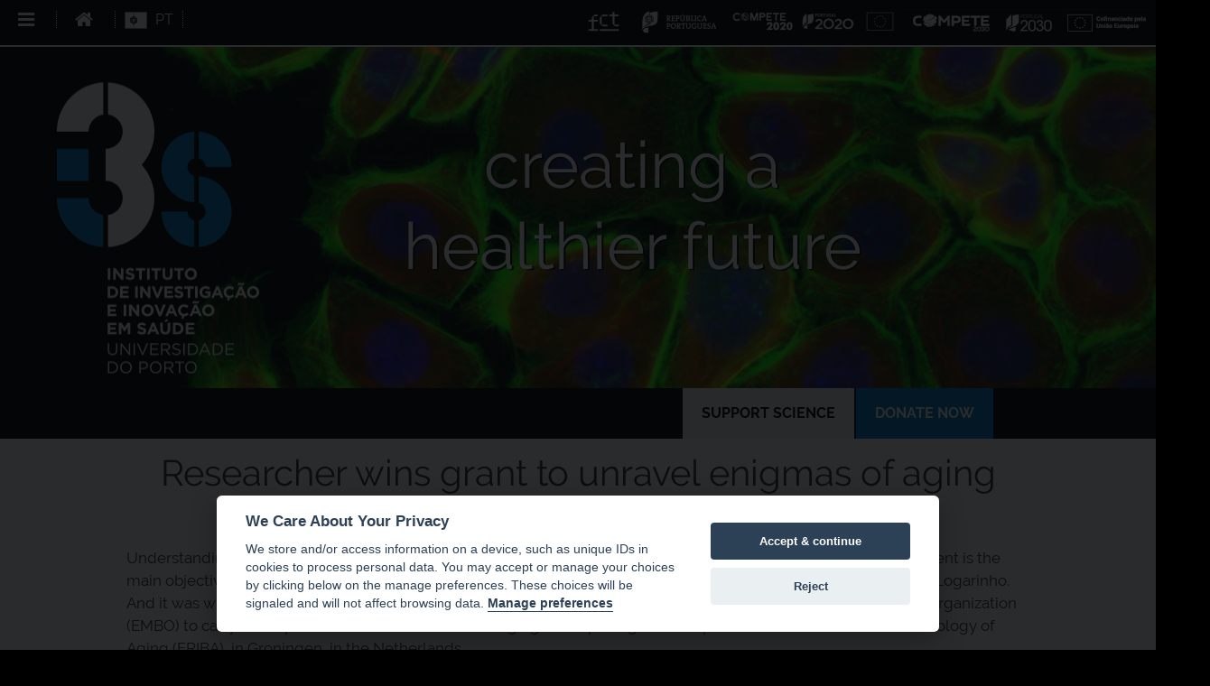

--- FILE ---
content_type: text/html; charset=UTF-8
request_url: https://www.i3s.up.pt/news?v=515
body_size: 19437
content:
<!DOCTYPE html>
<html>

<head>
  <title>i3S | News</title>
      <meta name="viewport" content="width=device-width, user-scalable=no"/>
    <meta http-equiv=”Content-Type” content=”text/html; charset=utf-8″>
    <link rel="stylesheet" type="text/css" href="css/style.css">
    <link rel="stylesheet" type="text/css" href="css/cookieconsent.css">
    <script src="js/cookieconsent.js" defer></script>
    <script src="js/cookies.js" defer></script>
    <script src="js/myScript.js"></script>
    <script src="https://ajax.googleapis.com/ajax/libs/jquery/3.5.1/jquery.min.js"></script>
    <script src="js/bootstrap.js"></script>
    <link rel="icon" href="favicon.ico" type="image/x-icon" />
    <!-- <base href="https://www.devi3s.i3s.up.pt/" targe="_self"> -->
    <!-- Matomo -->
    
</head>

<body>

  
<!-- <script>
  function showSpinner() {
    document.getElementById('overlayLoading').style.display = "block";
  }
</script>-->

<button id="scrollToTop" style="display:none; z-index:1000" onclick="scrollToTop()"><i class="fa fa-angle-up"></i></button>

    <script>
      
     window.onscroll = function() {
        scrollToTopButton();
      }

      function scrollToTopButton() {
        var scrollToTopButton = document.getElementById('scrollToTop');
            var siteFooter = document.getElementById('footer');
            var scrollPositionSite = window.pageYOffset || document.documentElement.scrollTop;
                        
            var scrollTriggerPosition = 150; // The scroll position to trigger button visibility
            var scrollAboveFooter = 0; // The distance to keep above the footer

            if (scrollPositionSite > scrollTriggerPosition) {              
                scrollToTopButton.style.display = "block";
            } else {
                scrollToTopButton.style.display = "none";
            }
      }


        // Scroll to the top of the page when the button is clicked
        function scrollToTop() {
            window.scrollTo({top: 0, behavior: 'smooth'});
            
        }
    </script>
<div id="mySidenav" class="sidenav">

  <ul class="cd-accordion-menu animated" style="padding-top:50px">
  <li class="has-children">
    <input type="checkbox" name ="group-1" id="group-1">
    <label for="group-1">About Us</label>
    <ul>
      <li><a href="about-us.php">About Us</a></li>
      <li><a href="about-us.php#standfor">What we stand for</a></li>
      <li><a href="about-us.php#governance">Governance</a></li>
      <li><a href="about-us.php#externalboard">External Advisory Board</a></li>
      <li><a href="transversal-units.php">Transversal Units</a></li>
      <li><a href="our-heritage.php">Our Heritage</a></li>
      <li><a href="contacts.php">Contacts</a></li>
    </ul>
  </li>
  <li class="has-children">
    <input type="checkbox" name ="group-2" id="group-2">
    <label for="group-2">Research</label>
    <ul>
      <li><a href="integrative-programs.php">Integrative Programs</a></li>
      <li><a href="research-groups.php">Research Groups</a></li>
      <!-- <li><a href="group-leaders.php"></a></li> -->
      <li><a href="search-publications.php">Publications</a></li>
      <li><a href="scientific-platforms.php">Scientific Platforms</a></li>
      <li><a href="responsible-research.php">Responsible Research</a></li>
    </ul>
  </li>
  <li class="has-children">
    <input type="checkbox" name ="group-3" id="group-3">
    <label for="group-3">Events</label>
    <ul>
      <li><a href="seminars.php">Seminars</a></li>
      <li><a href="incoming-events-list.php">Upcoming Events</a></li>
      <li><a href="events-archive.php">Events Archive</a></li>
    </ul>
  </li>
  <li class="has-children">
    <input type="checkbox" name ="group-4" id="group-4">
    <label for="group-4">Education</label>
    <ul>
      <li><a href="advanced-training.php">Advanced Training</a></li>
      <li><a href="post-graduations.php">Post-Graduations</a></li>
    </ul>
  </li>
  <li class="has-children">
    <input type="checkbox" name ="group-5" id="group-5">
    <label for="group-5">i3S Community</label>
    <ul>
      <li><a href="communities.php">About our Community</a></li>
      <li><a href="community.php?groupid=117">Postdoc Representatives</a></li>
      <li><a href="community.php?groupid=121">PhD Student Representatives</a></li>
      <li><a href="phd-student-ombudsperson.php">Postgraduate Student Ombudsperson</a></li>
      <li><a href="community.php?groupid=101">Honorary Researchers</a></li>
      <li><a href="search-people.php">People</a></li>
    </ul>
  </li>
  <li class="has-children">
    <input type="checkbox" name ="group-6" id="group-6">
    <label for="group-6">Knowledge Translation</label>
    <ul>
      <li><a href="clinical-and-diagnostic-platforms.php">Clinical Initiatives</a></li>
      <li><a href="innovation-and-valorization.php">Innovation and Valorization</a></li>
      <li><a href="science-society.php">Science in Society</a></li>
    </ul>
  </li>
  <li class="has-children">
    <input type="checkbox" name ="group-7" id="group-7">
    <label for="group-7">Jobs & Internships</label>
    <ul>
     <!-- <li><a href="the-call.php">Call for Director</a></li>-->
      <li><a href="job-opportunities.php">Job Opportunities</a></li>
      <!--<li><a href="closed-vacancies.php">Closed Vacancies</a></li>-->
      <li><a href="academic-internships.php">Academic Internships</a></li>
    </ul>
  </li>
    <li class="has-children">
    <input type="checkbox" name ="group-8" id="group-8">
    <label for="group-8">Legal & Funding</label>
    <ul>
      <li><a href="status-reports.php">Status & Reports</a></li>
      <li><a href="funding-sponsoring.php">Funding & Sponsoring</a></li>
      <li><a href="procurement.php">Procurement</a></li>
      <!--<li><a href="market-consultation.php">Market Consultation</a></li>-->
      <!--<li><a href="http://old.i3s.up.pt/notices">Notices</a></li>-->
      <!--<li><a href="http://old.i3s.up.pt/public-procurement">Public Procurement</a></li>-->
      <li><a href="rgpc.php">Transparency</a></li>
    </ul>
  </li>
  <li class="no-children">
    <a href="upcoming-news.php">News</a>
  </li>
    
  
</ul>

</div>

<div id="main"> 
  <header class='site-header'>
    <div class='menu-frame'>
      <i onclick="closeNav()" 
         id="closeNav" 
         class="fa fa-navicon fa-lg" 
         style="cursor:pointer; margin-left: 20px;margin-right: 10px;"></i>
      <i onclick="openNav()" 
         id="openNav" 
         class="fa fa-navicon fa-lg" 
         style="cursor:pointer; margin-left: 20px;margin-right: 10px;"></i>
      <div class='vertical-line'></div>
        <a href='/'><i class='fa fa-home fa-lg' aria-hidden='true'></i></a>
        <!--<a href='contacts.php'><i class='fa fa-phone fa-lg' aria-hidden='true'></i></a>
        <a href='mailto:info@i3s.up.pt'><i class='fa fa-envelope fa-lg' aria-hidden='true'></i></a>
        <a href='https://portal.i3s.up.pt'><i class='fa fa-lock fa-lg' aria-hidden='true'></i></a>
        <a href="legal-information.php"><i class='fa fa-file-text fa-lg' aria-hidden='true'></i></a>-->
        <div class='vertical-line'></div>
        <div class='lang_pt' id='lang_pt'>
                  <a href='lang.php?lang=pt-PT'><img width='25px' src='img/flags/PT_WHITE.svg'/></a>
                  <a href='lang.php?lang=pt-PT'><img width='25px' src='img/flags/PT_BLUE.svg' class='img-top' /></a>
                  </div>                   
                  <a href='lang.php?lang=pt-PT' style='margin-left: -3px;padding-left: 8px;'>PT</a>        <div class='vertical-line'></div>
        <!-- <div class='funding_menu'></div> -->
        <div class='funding_menu_logo'>
          <a href="funding-sponsoring.php"><img src='img/logos_header_new.png' alt="logos"></a>
        </div>
    </div>

  </header>
 
<div class="slideshow">
  <a href="/">
    <img name="slide">
    <div class='site-slideshow-over'>
      <img src='./img/logotipo_banner_cabecalho.png' alt=''/>
    </div>
    <div class='site-slideshow-over-title'>
      creating a <br>healthier future    </div>
  </a>
</div>

    <div id="navDonate">
      <a href="https://www.easypay.pt/form/?f=i3S&lang=gb" target="_blank" id="btnDonate" class="btn btn-primary">DONATE NOW</a>
      <a href="support-science.php" id="btnSupportScience" class="btn btn-primary">SUPPORT SCIENCE</a>  
    </div> 
    <script>
        window.onscroll = function() {
            donateBarPosition();
            scrollToTopButton();
          }

          function donateBarPosition() {
            var buttonContainer = document.getElementById("navDonate");
            var scrollPosition = window.pageYOffset || document.documentElement.scrollTop;
            var maxPosition = 400; 
            
            if (scrollPosition > maxPosition) {
              buttonContainer.style.position = "fixed";
              buttonContainer.style.top = "100px";              
              buttonContainer.style.marginTop = "-50px";
              
            } else {
              buttonContainer.style.position = "absolute";
              buttonContainer.style.top = null;
              buttonContainer.style.marginTop = "-20px";
              
            }
          }
      </script>






  <div class="section-reverse">
    <div class="section-container">
      <h1>Researcher wins grant to unravel enigmas of aging</h1><div class='section-body-no-columns'><p>Understanding how aging cells slow down their cell cycle, lose their ability to divide and end up becoming senescent is the main objective of the research that Ana Rita Ara&uacute;jo is developing in the &ldquo;Ageing and Aneuploidy&rdquo; group, led by Elsa Logarinho. And it was with this work that she won a &ldquo;Scientific Exchange Grant&rdquo;, awarded by the European Molecular Biology Organization (EMBO) to carry out experimental work in the area of aging at the prestigious European Research Institute for the Biology of Aging (ERIBA), in Groningen, in the Netherlands.</p>

<p>The main objective of this project, explains Ana Rita Ara&uacute;jo, &ldquo;is to understand how aging is established at a molecular level, which is an enigma until now&rdquo;. She adds that recently &ldquo;microscopy techniques were established in our laboratory that made it possible to reveal that the cell cycle in aged cells takes longer due to the increase in the time that cells remain in all phases of the cell cycle, and not just in one particular phase&rdquo;.</p>

<p>The increase in cell cycle time also occurs during embryonic development. In the first divisions of embryos, when the cells are at a pluripotent stage, they are very fast, because their main objective is to grow in terms of quantity, but then, the researcher specifies &ldquo;when the differentiation process begins, the cells that constitute the embryo increase the time they remain in the cell cycle, since at that moment the most important thing is to maintain cellular integrity&rdquo;.</p>

<p>This evidence, highlights Ana Rita Ara&uacute;jo, &ldquo;supports the idea that the cell cycle may reorganize twice during our life, that is, there are two moments in the life of a living being in which the phases of the cell cycle become more long: when embryonic cells begin to differentiate and, later, when cells begin the aging process&rdquo;.</p>

<p>In order to try to understand how the cell cycle machinery reorganizes itself and manages to orchestrate such distinct cell cycles, Ana Rita Ara&uacute;jo competed for EMBO with a project that aims to identify differences in the gene expression of the main cell cycle regulators of young and of aged cells. &ldquo;Unraveling this mystery is essential for us to discover the molecular signature of aging and open doors for research into new therapies and biomarkers that may be inherent to different diseases associated with aging, such as cancer and neurodegenerative diseases&rdquo;.</p>

<p>With this scholarship, the researcher had the opportunity to work in the laboratory of researcher Floris Foijer, who specializes in cell cycle and RNA sequencing in individual cells, possessing a vast set of automated and well-established analysis techniques and methods that, underlines Ana Rita Ara&uacute;jo, &ldquo;will allow us to answer many of the questions that exist at the moment, as well as raise new questions for future projects&rdquo;. For the researcher, who intends to combine her scientific career with her medical career, this exchange of knowledge fostered a partnership between the two groups, which &ldquo;will be very important for the consolidation of this line of research whose main objective is to promote, improve and increase the healthy aging time&rdquo;.</p>
</div><div style='padding-top: 25px'>Subscribe to our newsletter and keep up to date with our latest achievements.</div>
      <div class='col-lg-4 col-md-6 boxButton' style='margin-bottom:-75px; padding-top: 15px'>
      <div class='card mb-4 button__black square_box'>
        <div class='button__text' style='cursor:pointer'><a onclick='openIframeSubNewsLetter("en-GB")'><i class='fa fa-chevron-right' aria-hidden='true'></i>Newsletter Subscription</a></div>
      </div>
      </div><div class='col-lg-4 col-md-6 boxButton'>
      		<div class='card mb-4 button__grey go__back square_box'>
        		<div class='button__text'><a href='upcoming-news.php'><i class='fa fa-chevron-left' aria-hidden='true'></i>Back</a></div>
      		</div>
    	  </div>
      
    </div>
  </div>
  </div>

  <div class="popup-iframe-container" id="iframe-container" style="display: none;">
    <div class="popup-content">
      <span class="close-btn fa fa-times" onclick="closeIframeSubNewsLetter()"></span>

    </div>
  </div>

  <script>
    let iframeContainer;
    let initialScrollPosition;

    function openIframeSubNewsLetter(language) {

      initialScrollPosition = window.scrollY;
      document.body.style.overflow = 'hidden';

      iframeContainer = document.getElementById('iframe-container');
      iframeContainer.style.display = 'flex';
      iframeContainer.style.border = 'none';

      const iframe = document.createElement('iframe');
      iframe.src = 'https://dozer.i3s.up.pt/subscriptions/#/sub?list=i3s-newsletter&language='+language; 
      iframe.style.width = '100%';
      iframe.style.height = '100%';
      iframe.style.border = 'none';

      iframeContainer.querySelector('.popup-content').appendChild(iframe);

    }

    function closeIframeSubNewsLetter() {

      iframeContainer.style.display = 'none';

      const iframeToRemove = iframeContainer.querySelector('iframe');
      if (iframeToRemove) {
        iframeToRemove.remove();
        document.body.style.overflow = 'visible';
        window.scrollTo(0, initialScrollPosition);
      }
    }
  </script>

    <footer>
        <div id="footer" class='footer-container'>
          <div class='row'>
              <div class='col-md-3 footer-left'>
                  <a href='http://www.i3s.up.pt'><img src='./img/i3s_logotipo_rodape.png' alt='i3S'></a>
          </div>
              <div class='col-md-5 footer-center' style="text-align:left">
                  <!--<a href="funding-sponsoring.php"><img src='./img/logos_rodape.png' alt='logos'></a>-->
                  <a style="font-family:Raleway-Bold;">MORE INFORMATION</a>
                  <br>------------------------------
                  <br>
                  <i class="fa fa-angle-right" aria-hidden="true" style="font-weight:bolder"></i><a style="font-family:Raleway-Bold; margin-left:10px;line-height:30px;color:white;text-transform: uppercase;" href="contacts.php"> Contacts</a><br>
                  <i class="fa fa-angle-right" aria-hidden="true" style="font-weight:bolder"></i><a style="font-family:Raleway-Bold; margin-left:10px;line-height:30px;color:white;text-transform: uppercase;" href="status-reports.php"> Status & Reports</a><br>
                  <i class="fa fa-angle-right" aria-hidden="true" style="font-weight:bolder"></i><a style="font-family:Raleway-Bold; margin-left:10px;line-height:30px;color:white;text-transform: uppercase;" href="legal-information.php#privacy-policy"> Privacy Policy</a><br>
                  <i class="fa fa-angle-right" aria-hidden="true" style="font-weight:bolder"></i><a style="font-family:Raleway-Bold; margin-left:10px;line-height:30px;color:white;text-transform: uppercase;" href="legal-information.php#cookie-policy"> Cookie Policy</a><br>
                  <i class="fa fa-angle-right" aria-hidden="true" style="font-weight:bolder"></i><a style="font-family:Raleway-Bold; margin-left:10px;line-height:30px;color:white;text-transform: uppercase;" href="legal-information.php#website-terms"> Terms & Conditions</a><br>
                  <i class="fa fa-angle-right" aria-hidden="true" style="font-weight:bolder"></i><a style="font-family:Raleway-Bold; margin-left:10px;line-height:30px;color:white;text-transform: uppercase;" href="https://whistleblowersoftware.com/secure/i3S" target="_blank"> Whistleblower Channel</a><br>
              </div>
              <div class='col-md-4 footer-right' style="text-align:left">
              <a style="font-family:Raleway-Bold;">CONTACT</a>
                  <br>------------------------------
                  <br>                  
                  <p class='rodape-info' style="text-align:left">
                      Phone: +351 226 074 900 <br>
                      Email: info@i3s.up.pt <br>
                      Address: Rua Alfredo Allen, 208 <br>
                      4200-135 Porto, Portugal
                  </p>
                  <a class='footer-social-icons' href='https://www.facebook.com/i3s.uporto/' target='_new'><i class='fa fa-facebook fa-lg' aria-hidden='true'></i></a>
                  <!--<a class='footer-social-icons' href='https://twitter.com/i3S_UPorto' target='_new'><img height="21px"src='./img/x-twitter.svg' aria-hidden='true'></i></a>-->
				  <a class='footer-social-icons' href='https://bsky.app/profile/i3suporto.bsky.social' target='_new'><img height="21px" src='./img/bluesky-logo.png' aria-hidden='true'></i></a>
                  <a class='footer-social-icons' href='https://www.instagram.com/i3s_uporto/' target='_new'><i class='fa fa-instagram fa-lg' aria-hidden='true'></i></a>
                  <a class='footer-social-icons' href='https://www.linkedin.com/company/10318110?trk=tyah&amp;trkInfo=clickedVertical%3Acompany%2CclickedEntityId%3A10318110%2Cidx%3A1-1-1%2CtarId%3A1479142019953%2Ctas%3Ainstituto%20de%20investiga%C3%A7%C3%A3o%20' target='_new'><i class='fa fa-linkedin' aria-hidden='true'></i></a>
                  <!--<a class='footer-social-icons' href='https://pt.pinterest.com/i3suppt/' target='_new'><i class='fa fa-pinterest fa-lg' aria-hidden='true'></i></a>-->
                  <!--<a class='footer-icons' href='https://www.ibmc.up.pt' target='_new'><img src='./img/IBMC.png' alt='IBMC'></a>
                  <a class='footer-icons' href='http://www.ineb.up.pt' target='_new'><img src='./img/INEB.png' alt='INEB'></a>
                  <a class='footer-icons' href='https://www.ipatimup.pt' target='_new'><img src='./img/IPATIMUP.png' alt='IPATIMUP'></a>
                  <a class='footer-icons' href='http://www.up.pt' target='_new'><img src='./img/UPORTO.png' alt='UPORTO'></a>-->
              </div>
          </div>
      </div>
  </footer>

</body>
</html>